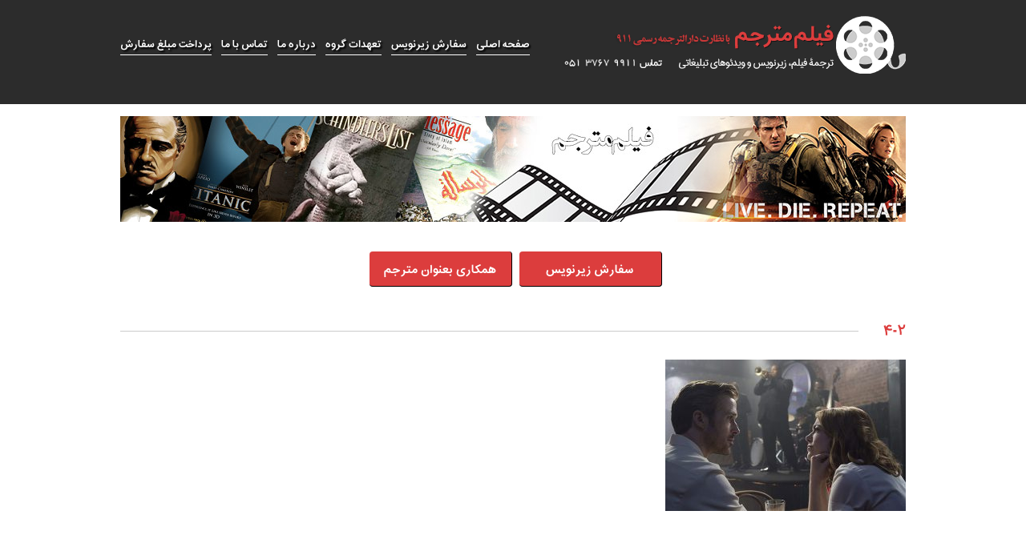

--- FILE ---
content_type: text/html; charset=UTF-8
request_url: https://filmmotarjem.com/%D8%A8%D9%87%D8%AA%D8%B1%DB%8C%D9%86-%D9%81%DB%8C%D9%84%D9%85%D9%87%D8%A7%DB%8C-%D8%B1%D8%A7%DB%8C%D8%A7%D9%86-%DA%AF%D8%A7%D8%B3%D9%84%DB%8C%D9%86%DA%AF/4-2-5/
body_size: 9613
content:
<!doctype html>
<html lang="fa-ir">
<head>
  <meta http-equiv="Content-Type" content="text/html; charset=UTF-8" />

  
  <link rel="stylesheet" href="https://filmmotarjem.com/wp-content/themes/FilmMotarjem-Arnikaweb/style.css" type="text/css" media="screen" />
  <link rel="alternate" type="application/rss+xml" title="RSS 2.0" href="https://filmmotarjem.com/feed/" />
  <link rel="alternate" type="text/xml" title="RSS .92" href="https://filmmotarjem.com/feed/rss/" />
  <link rel="alternate" type="application/atom+xml" title="Atom 0.3" href="https://filmmotarjem.com/feed/atom/" />
  <link rel="pingback" href="https://filmmotarjem.com/xmlrpc.php">
  <link rel="stylesheet" type="text/css" href="https://filmmotarjem.com/wp-content/themes/FilmMotarjem-Arnikaweb/css/responsiveslides.css">
  <meta name='robots' content='index, follow, max-image-preview:large, max-snippet:-1, max-video-preview:-1' />

	<!-- This site is optimized with the Yoast SEO plugin v19.6.1 - https://yoast.com/wordpress/plugins/seo/ -->
	<title>4-2 - فیلم مترجم</title>
	<link rel="canonical" href="https://filmmotarjem.com/wp-content/uploads/2020/04/4-2.jpg" />
	<meta property="og:locale" content="fa_IR" />
	<meta property="og:type" content="article" />
	<meta property="og:title" content="4-2 - فیلم مترجم" />
	<meta property="og:url" content="https://filmmotarjem.com/wp-content/uploads/2020/04/4-2.jpg" />
	<meta property="og:site_name" content="فیلم مترجم" />
	<meta property="og:image" content="https://filmmotarjem.com/wp-content/uploads/2020/04/4-2.jpg" />
	<meta property="og:image:width" content="600" />
	<meta property="og:image:height" content="378" />
	<meta property="og:image:type" content="image/jpeg" />
	<script type="application/ld+json" class="yoast-schema-graph">{"@context":"https://schema.org","@graph":[{"@type":"WebPage","@id":"https://filmmotarjem.com/wp-content/uploads/2020/04/4-2.jpg","url":"https://filmmotarjem.com/wp-content/uploads/2020/04/4-2.jpg","name":"4-2 - فیلم مترجم","isPartOf":{"@id":"https://filmmotarjem.com/#website"},"primaryImageOfPage":{"@id":"https://filmmotarjem.com/wp-content/uploads/2020/04/4-2.jpg#primaryimage"},"image":{"@id":"https://filmmotarjem.com/wp-content/uploads/2020/04/4-2.jpg#primaryimage"},"thumbnailUrl":"https://filmmotarjem.com/wp-content/uploads/2020/04/4-2.jpg","datePublished":"2020-04-13T10:30:36+00:00","dateModified":"2020-04-13T10:30:36+00:00","breadcrumb":{"@id":"https://filmmotarjem.com/wp-content/uploads/2020/04/4-2.jpg#breadcrumb"},"inLanguage":"fa-IR","potentialAction":[{"@type":"ReadAction","target":["https://filmmotarjem.com/wp-content/uploads/2020/04/4-2.jpg"]}]},{"@type":"ImageObject","inLanguage":"fa-IR","@id":"https://filmmotarjem.com/wp-content/uploads/2020/04/4-2.jpg#primaryimage","url":"https://filmmotarjem.com/wp-content/uploads/2020/04/4-2.jpg","contentUrl":"https://filmmotarjem.com/wp-content/uploads/2020/04/4-2.jpg","width":600,"height":378},{"@type":"BreadcrumbList","@id":"https://filmmotarjem.com/wp-content/uploads/2020/04/4-2.jpg#breadcrumb","itemListElement":[{"@type":"ListItem","position":1,"name":"خانه","item":"https://filmmotarjem.com/"},{"@type":"ListItem","position":2,"name":"بهترین فیلمهای رایان گاسلینگ","item":"https://filmmotarjem.com/%d8%a8%d9%87%d8%aa%d8%b1%db%8c%d9%86-%d9%81%db%8c%d9%84%d9%85%d9%87%d8%a7%db%8c-%d8%b1%d8%a7%db%8c%d8%a7%d9%86-%da%af%d8%a7%d8%b3%d9%84%db%8c%d9%86%da%af/"},{"@type":"ListItem","position":3,"name":"۴-۲"}]},{"@type":"WebSite","@id":"https://filmmotarjem.com/#website","url":"https://filmmotarjem.com/","name":"فیلم مترجم","description":"ترجمه فیلم، ترجمه زیرنویس، ترجمه مستند آموزشی، ترجمه تیزر تبلیغاتی","potentialAction":[{"@type":"SearchAction","target":{"@type":"EntryPoint","urlTemplate":"https://filmmotarjem.com/?s={search_term_string}"},"query-input":"required name=search_term_string"}],"inLanguage":"fa-IR"}]}</script>
	<!-- / Yoast SEO plugin. -->


<link rel='dns-prefetch' href='//s.w.org' />
<link rel="alternate" type="application/rss+xml" title="فیلم مترجم &raquo; ۴-۲ خوراک دیدگاه‌ها" href="https://filmmotarjem.com/%d8%a8%d9%87%d8%aa%d8%b1%db%8c%d9%86-%d9%81%db%8c%d9%84%d9%85%d9%87%d8%a7%db%8c-%d8%b1%d8%a7%db%8c%d8%a7%d9%86-%da%af%d8%a7%d8%b3%d9%84%db%8c%d9%86%da%af/4-2-5/feed/" />
<script type="text/javascript">
window._wpemojiSettings = {"baseUrl":"https:\/\/s.w.org\/images\/core\/emoji\/14.0.0\/72x72\/","ext":".png","svgUrl":"https:\/\/s.w.org\/images\/core\/emoji\/14.0.0\/svg\/","svgExt":".svg","source":{"concatemoji":"https:\/\/filmmotarjem.com\/wp-includes\/js\/wp-emoji-release.min.js?ver=6.0.9"}};
/*! This file is auto-generated */
!function(e,a,t){var n,r,o,i=a.createElement("canvas"),p=i.getContext&&i.getContext("2d");function s(e,t){var a=String.fromCharCode,e=(p.clearRect(0,0,i.width,i.height),p.fillText(a.apply(this,e),0,0),i.toDataURL());return p.clearRect(0,0,i.width,i.height),p.fillText(a.apply(this,t),0,0),e===i.toDataURL()}function c(e){var t=a.createElement("script");t.src=e,t.defer=t.type="text/javascript",a.getElementsByTagName("head")[0].appendChild(t)}for(o=Array("flag","emoji"),t.supports={everything:!0,everythingExceptFlag:!0},r=0;r<o.length;r++)t.supports[o[r]]=function(e){if(!p||!p.fillText)return!1;switch(p.textBaseline="top",p.font="600 32px Arial",e){case"flag":return s([127987,65039,8205,9895,65039],[127987,65039,8203,9895,65039])?!1:!s([55356,56826,55356,56819],[55356,56826,8203,55356,56819])&&!s([55356,57332,56128,56423,56128,56418,56128,56421,56128,56430,56128,56423,56128,56447],[55356,57332,8203,56128,56423,8203,56128,56418,8203,56128,56421,8203,56128,56430,8203,56128,56423,8203,56128,56447]);case"emoji":return!s([129777,127995,8205,129778,127999],[129777,127995,8203,129778,127999])}return!1}(o[r]),t.supports.everything=t.supports.everything&&t.supports[o[r]],"flag"!==o[r]&&(t.supports.everythingExceptFlag=t.supports.everythingExceptFlag&&t.supports[o[r]]);t.supports.everythingExceptFlag=t.supports.everythingExceptFlag&&!t.supports.flag,t.DOMReady=!1,t.readyCallback=function(){t.DOMReady=!0},t.supports.everything||(n=function(){t.readyCallback()},a.addEventListener?(a.addEventListener("DOMContentLoaded",n,!1),e.addEventListener("load",n,!1)):(e.attachEvent("onload",n),a.attachEvent("onreadystatechange",function(){"complete"===a.readyState&&t.readyCallback()})),(e=t.source||{}).concatemoji?c(e.concatemoji):e.wpemoji&&e.twemoji&&(c(e.twemoji),c(e.wpemoji)))}(window,document,window._wpemojiSettings);
</script>
<style type="text/css">
img.wp-smiley,
img.emoji {
	display: inline !important;
	border: none !important;
	box-shadow: none !important;
	height: 1em !important;
	width: 1em !important;
	margin: 0 0.07em !important;
	vertical-align: -0.1em !important;
	background: none !important;
	padding: 0 !important;
}
</style>
	<link rel='stylesheet' id='wp-block-library-rtl-css'  href='https://filmmotarjem.com/wp-includes/css/dist/block-library/style-rtl.min.css?ver=6.0.9' type='text/css' media='all' />
<style id='global-styles-inline-css' type='text/css'>
body{--wp--preset--color--black: #000000;--wp--preset--color--cyan-bluish-gray: #abb8c3;--wp--preset--color--white: #ffffff;--wp--preset--color--pale-pink: #f78da7;--wp--preset--color--vivid-red: #cf2e2e;--wp--preset--color--luminous-vivid-orange: #ff6900;--wp--preset--color--luminous-vivid-amber: #fcb900;--wp--preset--color--light-green-cyan: #7bdcb5;--wp--preset--color--vivid-green-cyan: #00d084;--wp--preset--color--pale-cyan-blue: #8ed1fc;--wp--preset--color--vivid-cyan-blue: #0693e3;--wp--preset--color--vivid-purple: #9b51e0;--wp--preset--gradient--vivid-cyan-blue-to-vivid-purple: linear-gradient(135deg,rgba(6,147,227,1) 0%,rgb(155,81,224) 100%);--wp--preset--gradient--light-green-cyan-to-vivid-green-cyan: linear-gradient(135deg,rgb(122,220,180) 0%,rgb(0,208,130) 100%);--wp--preset--gradient--luminous-vivid-amber-to-luminous-vivid-orange: linear-gradient(135deg,rgba(252,185,0,1) 0%,rgba(255,105,0,1) 100%);--wp--preset--gradient--luminous-vivid-orange-to-vivid-red: linear-gradient(135deg,rgba(255,105,0,1) 0%,rgb(207,46,46) 100%);--wp--preset--gradient--very-light-gray-to-cyan-bluish-gray: linear-gradient(135deg,rgb(238,238,238) 0%,rgb(169,184,195) 100%);--wp--preset--gradient--cool-to-warm-spectrum: linear-gradient(135deg,rgb(74,234,220) 0%,rgb(151,120,209) 20%,rgb(207,42,186) 40%,rgb(238,44,130) 60%,rgb(251,105,98) 80%,rgb(254,248,76) 100%);--wp--preset--gradient--blush-light-purple: linear-gradient(135deg,rgb(255,206,236) 0%,rgb(152,150,240) 100%);--wp--preset--gradient--blush-bordeaux: linear-gradient(135deg,rgb(254,205,165) 0%,rgb(254,45,45) 50%,rgb(107,0,62) 100%);--wp--preset--gradient--luminous-dusk: linear-gradient(135deg,rgb(255,203,112) 0%,rgb(199,81,192) 50%,rgb(65,88,208) 100%);--wp--preset--gradient--pale-ocean: linear-gradient(135deg,rgb(255,245,203) 0%,rgb(182,227,212) 50%,rgb(51,167,181) 100%);--wp--preset--gradient--electric-grass: linear-gradient(135deg,rgb(202,248,128) 0%,rgb(113,206,126) 100%);--wp--preset--gradient--midnight: linear-gradient(135deg,rgb(2,3,129) 0%,rgb(40,116,252) 100%);--wp--preset--duotone--dark-grayscale: url('#wp-duotone-dark-grayscale');--wp--preset--duotone--grayscale: url('#wp-duotone-grayscale');--wp--preset--duotone--purple-yellow: url('#wp-duotone-purple-yellow');--wp--preset--duotone--blue-red: url('#wp-duotone-blue-red');--wp--preset--duotone--midnight: url('#wp-duotone-midnight');--wp--preset--duotone--magenta-yellow: url('#wp-duotone-magenta-yellow');--wp--preset--duotone--purple-green: url('#wp-duotone-purple-green');--wp--preset--duotone--blue-orange: url('#wp-duotone-blue-orange');--wp--preset--font-size--small: 13px;--wp--preset--font-size--medium: 20px;--wp--preset--font-size--large: 36px;--wp--preset--font-size--x-large: 42px;}.has-black-color{color: var(--wp--preset--color--black) !important;}.has-cyan-bluish-gray-color{color: var(--wp--preset--color--cyan-bluish-gray) !important;}.has-white-color{color: var(--wp--preset--color--white) !important;}.has-pale-pink-color{color: var(--wp--preset--color--pale-pink) !important;}.has-vivid-red-color{color: var(--wp--preset--color--vivid-red) !important;}.has-luminous-vivid-orange-color{color: var(--wp--preset--color--luminous-vivid-orange) !important;}.has-luminous-vivid-amber-color{color: var(--wp--preset--color--luminous-vivid-amber) !important;}.has-light-green-cyan-color{color: var(--wp--preset--color--light-green-cyan) !important;}.has-vivid-green-cyan-color{color: var(--wp--preset--color--vivid-green-cyan) !important;}.has-pale-cyan-blue-color{color: var(--wp--preset--color--pale-cyan-blue) !important;}.has-vivid-cyan-blue-color{color: var(--wp--preset--color--vivid-cyan-blue) !important;}.has-vivid-purple-color{color: var(--wp--preset--color--vivid-purple) !important;}.has-black-background-color{background-color: var(--wp--preset--color--black) !important;}.has-cyan-bluish-gray-background-color{background-color: var(--wp--preset--color--cyan-bluish-gray) !important;}.has-white-background-color{background-color: var(--wp--preset--color--white) !important;}.has-pale-pink-background-color{background-color: var(--wp--preset--color--pale-pink) !important;}.has-vivid-red-background-color{background-color: var(--wp--preset--color--vivid-red) !important;}.has-luminous-vivid-orange-background-color{background-color: var(--wp--preset--color--luminous-vivid-orange) !important;}.has-luminous-vivid-amber-background-color{background-color: var(--wp--preset--color--luminous-vivid-amber) !important;}.has-light-green-cyan-background-color{background-color: var(--wp--preset--color--light-green-cyan) !important;}.has-vivid-green-cyan-background-color{background-color: var(--wp--preset--color--vivid-green-cyan) !important;}.has-pale-cyan-blue-background-color{background-color: var(--wp--preset--color--pale-cyan-blue) !important;}.has-vivid-cyan-blue-background-color{background-color: var(--wp--preset--color--vivid-cyan-blue) !important;}.has-vivid-purple-background-color{background-color: var(--wp--preset--color--vivid-purple) !important;}.has-black-border-color{border-color: var(--wp--preset--color--black) !important;}.has-cyan-bluish-gray-border-color{border-color: var(--wp--preset--color--cyan-bluish-gray) !important;}.has-white-border-color{border-color: var(--wp--preset--color--white) !important;}.has-pale-pink-border-color{border-color: var(--wp--preset--color--pale-pink) !important;}.has-vivid-red-border-color{border-color: var(--wp--preset--color--vivid-red) !important;}.has-luminous-vivid-orange-border-color{border-color: var(--wp--preset--color--luminous-vivid-orange) !important;}.has-luminous-vivid-amber-border-color{border-color: var(--wp--preset--color--luminous-vivid-amber) !important;}.has-light-green-cyan-border-color{border-color: var(--wp--preset--color--light-green-cyan) !important;}.has-vivid-green-cyan-border-color{border-color: var(--wp--preset--color--vivid-green-cyan) !important;}.has-pale-cyan-blue-border-color{border-color: var(--wp--preset--color--pale-cyan-blue) !important;}.has-vivid-cyan-blue-border-color{border-color: var(--wp--preset--color--vivid-cyan-blue) !important;}.has-vivid-purple-border-color{border-color: var(--wp--preset--color--vivid-purple) !important;}.has-vivid-cyan-blue-to-vivid-purple-gradient-background{background: var(--wp--preset--gradient--vivid-cyan-blue-to-vivid-purple) !important;}.has-light-green-cyan-to-vivid-green-cyan-gradient-background{background: var(--wp--preset--gradient--light-green-cyan-to-vivid-green-cyan) !important;}.has-luminous-vivid-amber-to-luminous-vivid-orange-gradient-background{background: var(--wp--preset--gradient--luminous-vivid-amber-to-luminous-vivid-orange) !important;}.has-luminous-vivid-orange-to-vivid-red-gradient-background{background: var(--wp--preset--gradient--luminous-vivid-orange-to-vivid-red) !important;}.has-very-light-gray-to-cyan-bluish-gray-gradient-background{background: var(--wp--preset--gradient--very-light-gray-to-cyan-bluish-gray) !important;}.has-cool-to-warm-spectrum-gradient-background{background: var(--wp--preset--gradient--cool-to-warm-spectrum) !important;}.has-blush-light-purple-gradient-background{background: var(--wp--preset--gradient--blush-light-purple) !important;}.has-blush-bordeaux-gradient-background{background: var(--wp--preset--gradient--blush-bordeaux) !important;}.has-luminous-dusk-gradient-background{background: var(--wp--preset--gradient--luminous-dusk) !important;}.has-pale-ocean-gradient-background{background: var(--wp--preset--gradient--pale-ocean) !important;}.has-electric-grass-gradient-background{background: var(--wp--preset--gradient--electric-grass) !important;}.has-midnight-gradient-background{background: var(--wp--preset--gradient--midnight) !important;}.has-small-font-size{font-size: var(--wp--preset--font-size--small) !important;}.has-medium-font-size{font-size: var(--wp--preset--font-size--medium) !important;}.has-large-font-size{font-size: var(--wp--preset--font-size--large) !important;}.has-x-large-font-size{font-size: var(--wp--preset--font-size--x-large) !important;}
</style>
<link rel='stylesheet' id='contact-form-7-css'  href='https://filmmotarjem.com/wp-content/plugins/contact-form-7/includes/css/styles.css?ver=5.6.3' type='text/css' media='all' />
<link rel='stylesheet' id='contact-form-7-rtl-css'  href='https://filmmotarjem.com/wp-content/plugins/contact-form-7/includes/css/styles-rtl.css?ver=5.6.3' type='text/css' media='all' />
<link rel='stylesheet' id='wordpress-popular-posts-css-css'  href='https://filmmotarjem.com/wp-content/plugins/wordpress-popular-posts/assets/css/wpp.css?ver=6.0.4' type='text/css' media='all' />
<script type='application/json' id='wpp-json'>
{"sampling_active":0,"sampling_rate":100,"ajax_url":"https:\/\/filmmotarjem.com\/wp-json\/wordpress-popular-posts\/v1\/popular-posts","api_url":"https:\/\/filmmotarjem.com\/wp-json\/wordpress-popular-posts","ID":6929,"token":"e1d0b6a318","lang":0,"debug":0}
</script>
<script type='text/javascript' src='https://filmmotarjem.com/wp-content/plugins/wordpress-popular-posts/assets/js/wpp.min.js?ver=6.0.4' id='wpp-js-js'></script>
<link rel="https://api.w.org/" href="https://filmmotarjem.com/wp-json/" /><link rel="alternate" type="application/json" href="https://filmmotarjem.com/wp-json/wp/v2/media/6929" /><link rel="EditURI" type="application/rsd+xml" title="RSD" href="https://filmmotarjem.com/xmlrpc.php?rsd" />
<link rel="wlwmanifest" type="application/wlwmanifest+xml" href="https://filmmotarjem.com/wp-includes/wlwmanifest.xml" /> 
<meta name="generator" content="WordPress 6.0.9" />
<link rel='shortlink' href='https://filmmotarjem.com/?p=6929' />
<link rel="alternate" type="application/json+oembed" href="https://filmmotarjem.com/wp-json/oembed/1.0/embed?url=https%3A%2F%2Ffilmmotarjem.com%2F%25d8%25a8%25d9%2587%25d8%25aa%25d8%25b1%25db%258c%25d9%2586-%25d9%2581%25db%258c%25d9%2584%25d9%2585%25d9%2587%25d8%25a7%25db%258c-%25d8%25b1%25d8%25a7%25db%258c%25d8%25a7%25d9%2586-%25da%25af%25d8%25a7%25d8%25b3%25d9%2584%25db%258c%25d9%2586%25da%25af%2F4-2-5%2F" />
<link rel="alternate" type="text/xml+oembed" href="https://filmmotarjem.com/wp-json/oembed/1.0/embed?url=https%3A%2F%2Ffilmmotarjem.com%2F%25d8%25a8%25d9%2587%25d8%25aa%25d8%25b1%25db%258c%25d9%2586-%25d9%2581%25db%258c%25d9%2584%25d9%2585%25d9%2587%25d8%25a7%25db%258c-%25d8%25b1%25d8%25a7%25db%258c%25d8%25a7%25d9%2586-%25da%25af%25d8%25a7%25d8%25b3%25d9%2584%25db%258c%25d9%2586%25da%25af%2F4-2-5%2F&#038;format=xml" />
            <style id="wpp-loading-animation-styles">@-webkit-keyframes bgslide{from{background-position-x:0}to{background-position-x:-200%}}@keyframes bgslide{from{background-position-x:0}to{background-position-x:-200%}}.wpp-widget-placeholder,.wpp-widget-block-placeholder{margin:0 auto;width:60px;height:3px;background:#dd3737;background:linear-gradient(90deg,#dd3737 0%,#571313 10%,#dd3737 100%);background-size:200% auto;border-radius:3px;-webkit-animation:bgslide 1s infinite linear;animation:bgslide 1s infinite linear}</style>
            <!-- Analytics by WP Statistics v13.2.5 - http://wp-statistics.com/ -->
  <script src="https://filmmotarjem.com/wp-content/themes/FilmMotarjem-Arnikaweb/js/jquery-1.7.2.min.js"></script>
  <script src="https://filmmotarjem.com/wp-content/themes/FilmMotarjem-Arnikaweb/js/modernizr.js"></script>
  <script src="https://filmmotarjem.com/wp-content/themes/FilmMotarjem-Arnikaweb/js/responsiveslides.min.js"></script>
<!--[if lt IE 9]>
  <script src="https://filmmotarjem.com/wp-content/themes/FilmMotarjem-Arnikaweb/js/html5.js"></script>
<![endif]-->
    <script>
        // You can also use "$(window).load(function() {"
        $(function () {

            // Slideshow 1
            $("#slider1").responsiveSlides({
                maxwidth: 980,
                nav: true,
                speed: 800
            });
        });
    </script>
</head>
<body data-rsssl=1>
    <header id="mainheader">
        <div class="container">
            <h1 id="logo">
                <a href="https://filmmotarjem.com/">ترجمه فیلم، ترجمه زیرنویس</a>
            </h1><!--logo-->
            <nav id="topnav">
	            <div class="menu-nav-container"><ul id="menu-nav" class="menu"><li id="menu-item-2070" class="menu-item menu-item-type-post_type menu-item-object-page menu-item-2070"><a href="https://filmmotarjem.com/payment/">پرداخت مبلغ سفارش</a></li>
<li id="menu-item-43" class="menu-item menu-item-type-post_type menu-item-object-page menu-item-43"><a href="https://filmmotarjem.com/%d8%aa%d9%85%d8%a7%d8%b3-%d8%a8%d8%a7-%d9%85%d8%a7/">تماس با ما</a></li>
<li id="menu-item-44" class="menu-item menu-item-type-post_type menu-item-object-page menu-item-44"><a href="https://filmmotarjem.com/about/">درباره ما</a></li>
<li id="menu-item-42" class="menu-item menu-item-type-post_type menu-item-object-page menu-item-42"><a href="https://filmmotarjem.com/%d8%aa%d8%b9%d9%87%d8%af%d8%a7%d8%aa-%da%af%d8%b1%d9%88%d9%87/">تعهدات گروه</a></li>
<li id="menu-item-45" class="menu-item menu-item-type-post_type menu-item-object-page menu-item-45"><a href="https://filmmotarjem.com/order/">سفارش زیرنویس</a></li>
<li id="menu-item-46" class="menu-item menu-item-type-custom menu-item-object-custom menu-item-home menu-item-46"><a href="https://filmmotarjem.com/">صفحه اصلی</a></li>
</ul></div>            </nav><!--topnav-->
        </div><!--headercontainer-->
    </header><!--main header-->    <div id="wrapper" class="container">
		<div id="widepic">
			<img src="https://filmmotarjem.com/wp-content/uploads/2015/04/Untitled-1.jpg" alt="Movie Translation" />
		</div>
        <div id="description" class="innerdes">
            <p>
	                        </p>
        </div><!--description-->
        <div id="btncontainer">
            <a href="https://filmmotarjem.com/order/" class="btns radius4">سفارش زیرنویس</a>
            <a href="https://filmmotarjem.com/%d9%87%d9%85%da%a9%d8%a7%d8%b1%db%8c-%d8%a8%d8%b9%d9%86%d9%88%d8%a7%d9%86-%d9%85%d8%aa%d8%b1%d8%ac%d9%85/" class="btns radius4">همکاری بعنوان مترجم</a>
        </div><!--btn container-->
					      		        <article id="singlearticle">
		            <header class="singletitle">
		                <h2>۴-۲</h2>
		            </header><!--single header-->
		            <div id="thecontent">
									            <p class="attachment"><a href='https://filmmotarjem.com/wp-content/uploads/2020/04/4-2.jpg'><img width="300" height="189" src="https://filmmotarjem.com/wp-content/uploads/2020/04/4-2-300x189.jpg" class="attachment-medium size-medium" alt="" loading="lazy" srcset="https://filmmotarjem.com/wp-content/uploads/2020/04/4-2-300x189.jpg 300w, https://filmmotarjem.com/wp-content/uploads/2020/04/4-2.jpg 600w" sizes="(max-width: 300px) 100vw, 300px" /></a></p>

						
		            </div><!--the content-->
		        </article><!--single article-->
		     			
		<div id="comments">
			
<div id="disqus_thread"></div>
		</div>
        <div id="relatedpost" class="post4rows">
            <div class="singletitle">
                <h2>مطالب مرتبط</h3>
            </div><!--single title-->
			        <div class="clear"></div>
        </div><!--relatedpost-->
        <div id="postnav">
												            
        </div><!--post nav-->
        <div class="clear"></div>


        <div class="mainpost post4rows">
            <div class="title">
                <h3><a href="https://filmmotarjem.com/translation-services/">خدمات فیلم مترجم</a></h3>
            </div><!--title-->
            <ul>          
                <li>
                    <figure>
                        <a href="https://filmmotarjem.com/translation-services/educational-documentary-translation/"><img src="https://filmmotarjem.com/wp-content/uploads/2015/03/Educational-Videos-Translated-300x199.jpg" alt="Translation" /></a>
                    </figure>
                    <h2>
                        <a href="https://filmmotarjem.com/translation-services/educational-documentary-translation/">ترجمه مستندهای آموزشی</a>
                    </h2>
                </li>
                <li>
                    <figure>
                        <a href="https://filmmotarjem.com/translation-services/documentary-translation/"><img src="https://filmmotarjem.com/wp-content/uploads/2014/09/ترجمه-فيلمهاي-مستند.jpg" alt="Translation" /></a>
                    </figure>
                    <h2>
                        <a href="https://filmmotarjem.com/translation-services/documentary-translation/">ترجمه فیلمهای مستند</a>
                    </h2>
                </li>
                <li>
                    <figure>
                        <a href="https://filmmotarjem.com/translation-services/animation-cartoon-translation/"><img src="https://filmmotarjem.com/wp-content/uploads/2015/03/%D8%AA%D8%B1%D8%AC%D9%85%D9%87-%DA%A9%D8%A7%D8%B1%D8%AA%D9%88%D9%86-300x300.png" alt="Translation" /></a>
                    </figure>
                    <h2>
                        <a href="https://filmmotarjem.com/translation-services/animation-cartoon-translation/">ترجمه انیمیشن و کارتون</a>
                    </h2>
                </li>
                <li>
                    <figure>
                        <a href="https://filmmotarjem.com/translation-services/teaser-ad-translation/"><img src="https://filmmotarjem.com/wp-content/uploads/2014/09/nutella-3-300x278.jpg" alt="Translation" /></a>
                    </figure>
                    <h2>
                        <a href="https://filmmotarjem.com/translation-services/teaser-ad-translation/">ترجمه کلیپ و ویدئوهای تبلیغاتی</a>
                    </h2>
                </li>
            </ul>
        </div><!--post 4 rows-->
<div class="clear"></div>

    </div><!--wrapper-->
    <aside id="bottonside" class="container">
                            
        <div class="listwidget">
            <div class="lwtitle">
                <h3>زیرنویس فارسی و انگلیسی</h3>
            </div><!--title-->
            <ul>
 	                                  
                <li><a href="https://filmmotarjem.com/%da%a9%d8%a7%d8%b1%d8%a8%d8%b1%d8%af-%d8%b2%db%8c%d8%b1%d9%86%d9%88%db%8c%d8%b3/">کاربرد زیرنویس</a></li>
                                       
                <li><a href="https://filmmotarjem.com/%d8%b1%d9%88%d9%86%d8%af-%d8%aa%d8%b1%d8%ac%d9%85%d9%87-%d9%81%db%8c%d9%84%d9%85/">روند ترجمه فیلم</a></li>
                                       
                <li><a href="https://filmmotarjem.com/%d8%ae%d8%af%d9%85%d8%a7%d8%aa-%d8%b2%db%8c%d8%b1%d9%86%d9%88%db%8c%d8%b3/">خدمات زیرنویس</a></li>
                                       
                <li><a href="https://filmmotarjem.com/5-%da%86%d8%a7%d9%84%d8%b4-%d8%aa%d8%b1%d8%ac%d9%85%d9%87-%d8%b2%db%8c%d8%b1%d9%86%d9%88%db%8c%d8%b3/">۵ چالش ترجمه زیرنویس</a></li>
                                       
                <li><a href="https://filmmotarjem.com/%d8%a7%d9%86%d8%aa%d8%ae%d8%a7%d8%a8-%d8%b1%d9%88%d8%b4-%d9%85%d9%86%d8%a7%d8%b3%d8%a8-%d8%aa%d8%b1%d8%ac%d9%85%d9%87-%d9%88%db%8c%d8%af%d8%a6%d9%88/">انتخاب روش مناسب ترجمه ویدئو</a></li>
                                       
                <li><a href="https://filmmotarjem.com/%d9%85%d8%b2%d8%a7%db%8c%d8%a7-%d9%88-%d9%85%d8%b9%d8%a7%db%8c%d8%a8-%d9%81%d9%86-%d8%b3%d8%a7%d8%a8-%d9%87%d8%a7/">مزایا و معایب فن ساب ها</a></li>
                                       
                <li><a href="https://filmmotarjem.com/%d8%aa%d8%b1%d8%ac%d9%85%d9%87-%d9%81%db%8c%d9%84%d9%85/">ترجمه فیلم</a></li>
                                       
                <li><a href="https://filmmotarjem.com/%d8%aa%d9%81%d8%a7%d9%88%d8%aa-%d8%b2%db%8c%d8%b1%d9%86%d9%88%db%8c%d8%b3-%d9%88-%d8%af%db%8c%d8%a7%d9%84%d9%88%da%af-%d9%81%db%8c%d9%84%d9%85/">تفاوت زیرنویس و دیالوگ فیلم</a></li>
                                       
                <li><a href="https://filmmotarjem.com/%d8%af%d9%88%d8%a8%d9%84%d9%87-%db%8c%d8%a7-%d8%b2%db%8c%d8%b1%d9%86%d9%88%db%8c%d8%b3-%d8%a7%d8%b2-%d9%86%da%af%d8%a7%d9%87-%d9%85%d9%86%d8%aa%d9%82%d8%af%d8%a7%d9%86/">دوبله یا زیرنویس از نگاه منتقدان</a></li>
                                       
                <li><a href="https://filmmotarjem.com/%d8%b1%d9%88%d9%86%d8%af-%d8%af%d9%88%d8%a8%d9%84%d9%87/">روند دوبله</a></li>
                            </ul>
			<div class="clear"></div>
			<a class="listarchive" href="https://filmmotarjem.com/category/new-subtitles">بایگانی مطالب این بخش »</a>
        </div><!--listwidget-->
                       
                                
        <div class="listwidget">
            <div class="lwtitle">
                <h3>معرفی مستند و کارتون</h3>
            </div><!--title-->
            <ul>
 	                                  
                <li><a href="https://filmmotarjem.com/%d9%85%d8%b9%d8%b1%d9%81%db%8c-%d9%81%db%8c%d9%84%d9%85-%d8%aa%d8%b5%d9%86%db%8c%d9%81-%db%8c%da%a9-%d8%a8%d8%a7%d8%b2%db%8c%da%a9%d9%86-%da%a9%d9%88%da%86%da%a9/">معرفی فیلم تصنیف یک بازیکن کوچک</a></li>
                                      
                <li><a href="https://filmmotarjem.com/%d9%85%d8%b9%d8%b1%d9%81%db%8c-%d9%81%db%8c%d9%84%d9%85-%d8%a2%d9%86%d9%85%d9%88%d9%86%db%8c%ef%bf%bc/">معرفی فیلم آنمونی￼</a></li>
                                      
                <li><a href="https://filmmotarjem.com/%d9%85%d8%b9%d8%b1%d9%81%db%8c-%d9%81%db%8c%d9%84%d9%85-%d8%b2%d9%86%db%8c-%d8%af%d8%b1-%da%a9%d8%a7%d8%a8%db%8c%d9%86-%d8%b4%d9%85%d8%a7%d8%b1%d9%87-%db%b1%db%b0/">معرفی فیلم زنی در کابین شماره ۱۰</a></li>
                                      
                <li><a href="https://filmmotarjem.com/%d9%85%d8%b9%d8%b1%d9%81%db%8c-%d9%81%db%8c%d9%84%d9%85-%d9%85%da%86%da%af%db%8c%d8%b1%db%8c/">معرفی فیلم مچ‌گیری</a></li>
                                      
                <li><a href="https://filmmotarjem.com/%d9%85%d8%b9%d8%b1%d9%81%db%8c-%d9%81%db%8c%d9%84%d9%85-%da%86%d9%87%d8%a7%d8%b1-%d8%b4%da%af%d9%81%d8%aa%d8%a7%d9%86%da%af%db%8c%d8%b2-%da%af%d8%a7%d9%85%d9%87%d8%a7%db%8c-%d9%86/">معرفی فیلم چهار شگفت‌انگیز گامهای نخست</a></li>
                                      
                <li><a href="https://filmmotarjem.com/%d9%85%d8%b9%d8%b1%d9%81%db%8c-%d9%81%db%8c%d9%84%d9%85-%d8%a7%d8%ad%d8%b6%d8%a7%d8%b1-%d8%a2%d8%ae%d8%b1%db%8c%d9%86-%d9%85%d8%b1%d8%a7%d8%b3%d9%85/">معرفی فیلم احضار آخرین مراسم</a></li>
                                      
                <li><a href="https://filmmotarjem.com/%d9%85%d8%b9%d8%b1%d9%81%db%8c-%d9%81%db%8c%d9%84%d9%85-%d8%b3%d9%84%d8%a7%d8%ad%d9%87%d8%a7/">معرفی فیلم سلاح‌ها</a></li>
                                      
                <li><a href="https://filmmotarjem.com/%d9%85%d8%b9%d8%b1%d9%81%db%8c-%d9%81%db%8c%d9%84%d9%85-%d9%85%d8%a7%d9%85%d9%88%d8%b1%db%8c%d8%aa-%d8%ba%db%8c%d8%b1-%d9%85%d9%85%da%a9%d9%86-%d8%b1%d9%88%d8%b2%d8%b4%d9%85%d8%a7%d8%b1-%d9%86%d9%87/">معرفی فیلم ماموریت غیر ممکن روزشمار نهایی</a></li>
                                      
                <li><a href="https://filmmotarjem.com/%d9%85%d8%b9%d8%b1%d9%81%db%8c-%d9%81%db%8c%d9%84%d9%85-%d8%a7%d9%81-%db%b1/">معرفی فیلم اف ۱</a></li>
                                      
                <li><a href="https://filmmotarjem.com/%d9%85%d8%b9%d8%b1%d9%81%db%8c-%d9%81%db%8c%d9%84%d9%85-%d8%b3%d9%88%d9%be%d8%b1%d9%85%d9%86-%db%b2%db%b0%db%b2%db%b5/">معرفی فیلم سوپرمن ۲۰۲۵</a></li>
                           </ul>
			<div class="clear"></div>
			<a class="listarchive" href="https://filmmotarjem.com/category/new-movies">بایگانی مطالب این بخش »</a>
        </div><!--listwidget-->
          

                                
        <div class="listwidget last">
            <div class="lwtitle">
                <h3>معرفی بازی</h3>
            </div><!--title-->
            <ul>
 	                                  
                <li><a href="https://filmmotarjem.com/%d8%a7%d8%b1%d8%aa%d9%82%d8%a7-%d9%86%d8%b3%d9%84-%d8%a8%d8%b9%d8%af%db%8c-%d8%a8%d8%a7%d8%b2%db%8c-%d9%88%db%8c%da%86%d8%b1-3-%d8%af%d8%b1-%d8%b3%d8%a7%d9%84-2021/">ارتقا نسل بعدی بازی ویچر ۳ در سال ۲۰۲۱</a></li>
                                      
                <li><a href="https://filmmotarjem.com/%d9%81%d8%b1%d9%88%d8%b4-6-5-%d9%85%db%8c%d9%84%db%8c%d9%88%d9%86%db%8c-%d8%a8%d8%a7%d8%b2%db%8c-ghost-of-tsushima/">فروش ۶٫۵ میلیونی بازی Ghost of Tsushima</a></li>
                                      
                <li><a href="https://filmmotarjem.com/%d9%88%d8%a7%d9%82%d8%b9%db%8c%d8%aa-%d8%aa%d8%a7%d8%b1%db%8c%d8%ae%db%8c-%d8%a8%d8%a7%d8%b2%db%8c-%d8%b1%d8%af-%d8%af%d8%af-%d8%b1%db%8c%d8%af%d9%85%d9%be%d8%b4%d9%86-2/">واقعیت تاریخی بازی رد دد ریدمپشن ۲</a></li>
                                      
                <li><a href="https://filmmotarjem.com/%d8%aa%d8%a7%d8%b1%db%8c%d8%ae-%d8%a7%d9%86%d8%aa%d8%b4%d8%a7%d8%b1-%d8%a8%d8%a7%d8%b2%db%8c-the-last-of-us-part-ii/">تاریخ انتشار بازی The Last of Us Part II</a></li>
                                      
                <li><a href="https://filmmotarjem.com/%d8%b3%d8%a7%d8%ae%d8%aa-%d8%af%d9%88%d8%a8%d8%a7%d8%b1%d9%87-%d9%81%db%8c%d9%84%d9%85-%d8%aa%d8%b1%d8%b3%d9%86%d8%a7%da%a9-hellraiser/">ساخت دوباره فیلم ترسناک Hellraiser</a></li>
                                      
                <li><a href="https://filmmotarjem.com/%d8%aa%d8%a7%d8%ae%db%8c%d8%b1-%d8%af%d8%b1-%d8%b9%d8%b1%d8%b6%d9%87-%d8%a8%d8%a7%d8%b2%db%8c-the-last-of-us-part-ii/">تاخیر در عرضه بازی The Last of Us Part II</a></li>
                                      
                <li><a href="https://filmmotarjem.com/%d9%85%d9%88%d8%b3%db%8c%d9%82%db%8c-%d9%85%d8%aa%d9%86-%d8%b3%d8%b1%db%8c%d8%a7%d9%84-the-last-of-us/">موسیقی متن سریال The Last of Us</a></li>
                                      
                <li><a href="https://filmmotarjem.com/%d8%b3%d8%a7%d8%ae%d8%aa-%d8%b3%d8%b1%db%8c%d8%a7%d9%84-%d8%a7%d8%b2-%d8%a8%d8%a7%d8%b2%db%8c-the-last-of-us/">ساخت سریال از بازی The Last of Us</a></li>
                                      
                <li><a href="https://filmmotarjem.com/%d8%ad%d8%b6%d9%88%d8%b1-%da%a9%db%8c%d8%a7%d9%86%d9%88-%d8%b1%db%8c%d9%88%d8%b2-%d8%af%d8%b1-%d8%a8%d8%a7%d8%b2%db%8c-death-stranding/">حضور کیانو ریوز در بازی Death Stranding</a></li>
                                      
                <li><a href="https://filmmotarjem.com/%d8%b9%d9%85%d9%84%da%a9%d8%b1%d8%af-%d8%a8%d8%a7%d8%b2%db%8c-cyberpunk-2077-%d8%b1%d9%88%db%8c-%da%a9%d9%86%d8%b3%d9%88%d9%84-%d9%87%d8%a7/">عملکرد بازی Cyberpunk 2077 روی کنسول ها</a></li>
                           </ul>
			<div class="clear"></div>
			<a class="listarchive" href="https://filmmotarjem.com/category/new-games">بایگانی مطالب این بخش »</a>
        </div><!--listwidget-->
                     
        <div class="clear"></div>

		<div class="btnwidget">
            <div class="menu-btnmenu-container"><ul id="menu-btnmenu" class="menu"><li id="menu-item-48" class="menu-item menu-item-type-post_type menu-item-object-page menu-item-48"><a href="https://filmmotarjem.com/%d9%81%db%8c%d9%84%d9%85-%d9%85%d8%aa%d8%b1%d8%ac%d9%85-%d8%b2%db%8c%d8%b1%d9%86%d9%88%db%8c%d8%b3-%d9%88-%d8%aa%d8%b1%d8%ac%d9%85%d9%87-%d9%81%db%8c%d9%84%d9%85/%d9%86%d8%b1%d8%ae-%d8%b2%db%8c%d8%b1-%d9%86%d9%88%db%8c%d8%b3-%d9%81%db%8c%d9%84%d9%85/">نرخ زیر نویس فیلم</a></li>
<li id="menu-item-49" class="menu-item menu-item-type-post_type menu-item-object-page menu-item-49"><a href="https://filmmotarjem.com/%d9%81%db%8c%d9%84%d9%85-%d9%85%d8%aa%d8%b1%d8%ac%d9%85-%d8%b2%db%8c%d8%b1%d9%86%d9%88%db%8c%d8%b3-%d9%88-%d8%aa%d8%b1%d8%ac%d9%85%d9%87-%d9%81%db%8c%d9%84%d9%85/%d8%b2%db%8c%d8%b1-%d9%86%d9%88%db%8c%d8%b3-%d9%81%db%8c%d9%84%d9%85-%d8%a2%d9%85%d9%88%d8%b2%d8%b4%db%8c/">زیر نویس فیلم آموزشی</a></li>
<li id="menu-item-50" class="menu-item menu-item-type-post_type menu-item-object-page menu-item-50"><a href="https://filmmotarjem.com/%d9%81%db%8c%d9%84%d9%85-%d9%85%d8%aa%d8%b1%d8%ac%d9%85-%d8%b2%db%8c%d8%b1%d9%86%d9%88%db%8c%d8%b3-%d9%88-%d8%aa%d8%b1%d8%ac%d9%85%d9%87-%d9%81%db%8c%d9%84%d9%85/%d8%b2%db%8c%d8%b1-%d9%86%d9%88%db%8c%d8%b3-%d8%aa%db%8c%d8%b2%d8%b1-%d8%aa%d8%a8%d9%84%db%8c%d8%ba%d8%a7%d8%aa%db%8c/">زیر نویس تیزر تبلیغاتی</a></li>
<li id="menu-item-47" class="menu-item menu-item-type-post_type menu-item-object-page menu-item-47"><a href="https://filmmotarjem.com/%d8%aa%d8%b9%d9%87%d8%af%d8%a7%d8%aa-%da%af%d8%b1%d9%88%d9%87/">تعهدات گروه</a></li>
</ul></div>        </div><!--WIDGET-->
    </aside><!--bottomside-->
    <div class="clear"></div>
    <footer id="mainfooter">
        <div id="footerwg">
            <div class="container">
	           
	           	                                                           
                <div class="fwg">
                    
		
		<div class="fwgtitle"><h3>آرشیو آخرین مطالب</h3><div class="clear"></div></div>
		<ul>
											<li>
					<a href="https://filmmotarjem.com/%d9%85%d8%b9%d8%b1%d9%81%db%8c-%d9%81%db%8c%d9%84%d9%85-%d8%aa%d8%b5%d9%86%db%8c%d9%81-%db%8c%da%a9-%d8%a8%d8%a7%d8%b2%db%8c%da%a9%d9%86-%da%a9%d9%88%da%86%da%a9/">معرفی فیلم تصنیف یک بازیکن کوچک</a>
									</li>
											<li>
					<a href="https://filmmotarjem.com/%d9%85%d8%b9%d8%b1%d9%81%db%8c-%d9%81%db%8c%d9%84%d9%85-%d8%a2%d9%86%d9%85%d9%88%d9%86%db%8c%ef%bf%bc/">معرفی فیلم آنمونی￼</a>
									</li>
											<li>
					<a href="https://filmmotarjem.com/%d9%85%d8%b9%d8%b1%d9%81%db%8c-%d9%81%db%8c%d9%84%d9%85-%d8%b2%d9%86%db%8c-%d8%af%d8%b1-%da%a9%d8%a7%d8%a8%db%8c%d9%86-%d8%b4%d9%85%d8%a7%d8%b1%d9%87-%db%b1%db%b0/">معرفی فیلم زنی در کابین شماره ۱۰</a>
									</li>
											<li>
					<a href="https://filmmotarjem.com/%d9%85%d8%b9%d8%b1%d9%81%db%8c-%d9%81%db%8c%d9%84%d9%85-%d9%85%da%86%da%af%db%8c%d8%b1%db%8c/">معرفی فیلم مچ‌گیری</a>
									</li>
											<li>
					<a href="https://filmmotarjem.com/%d9%85%d8%b9%d8%b1%d9%81%db%8c-%d9%81%db%8c%d9%84%d9%85-%da%86%d9%87%d8%a7%d8%b1-%d8%b4%da%af%d9%81%d8%aa%d8%a7%d9%86%da%af%db%8c%d8%b2-%da%af%d8%a7%d9%85%d9%87%d8%a7%db%8c-%d9%86/">معرفی فیلم چهار شگفت‌انگیز گامهای نخست</a>
									</li>
											<li>
					<a href="https://filmmotarjem.com/%d9%85%d8%b9%d8%b1%d9%81%db%8c-%d9%81%db%8c%d9%84%d9%85-%d8%a7%d8%ad%d8%b6%d8%a7%d8%b1-%d8%a2%d8%ae%d8%b1%db%8c%d9%86-%d9%85%d8%b1%d8%a7%d8%b3%d9%85/">معرفی فیلم احضار آخرین مراسم</a>
									</li>
											<li>
					<a href="https://filmmotarjem.com/%d9%85%d8%b9%d8%b1%d9%81%db%8c-%d9%81%db%8c%d9%84%d9%85-%d8%b3%d9%84%d8%a7%d8%ad%d9%87%d8%a7/">معرفی فیلم سلاح‌ها</a>
									</li>
											<li>
					<a href="https://filmmotarjem.com/%d9%85%d8%b9%d8%b1%d9%81%db%8c-%d9%81%db%8c%d9%84%d9%85-%d9%85%d8%a7%d9%85%d9%88%d8%b1%db%8c%d8%aa-%d8%ba%db%8c%d8%b1-%d9%85%d9%85%da%a9%d9%86-%d8%b1%d9%88%d8%b2%d8%b4%d9%85%d8%a7%d8%b1-%d9%86%d9%87/">معرفی فیلم ماموریت غیر ممکن روزشمار نهایی</a>
									</li>
											<li>
					<a href="https://filmmotarjem.com/%d9%85%d8%b9%d8%b1%d9%81%db%8c-%d9%81%db%8c%d9%84%d9%85-%d8%a7%d9%81-%db%b1/">معرفی فیلم اف ۱</a>
									</li>
											<li>
					<a href="https://filmmotarjem.com/%d9%85%d8%b9%d8%b1%d9%81%db%8c-%d9%81%db%8c%d9%84%d9%85-%d8%b3%d9%88%d9%be%d8%b1%d9%85%d9%86-%db%b2%db%b0%db%b2%db%b5/">معرفی فیلم سوپرمن ۲۰۲۵</a>
									</li>
					</ul>

		                </div><!--fwg-->
                               
                                             
                <div class="fwg">
                    <div class="fwgtitle"><h3>دانلود مستند، بازی و کارتون</h3><div class="clear"></div></div>
	<ul class='xoxo blogroll'>
<li><a href="http://minitoons.ir/" rel="noopener" title="دانلود انیمیشن" target="_blank">دانلود انیمیشن کوتاه</a></li>
<li><a href="http://www.apktops.ir/cat/games/" rel="noopener" title="بهترین سایت دانلود بازی اندروید" target="_blank">دانلود بازی اندروید</a></li>
<li><a href="http://topdownloadha.com/category/%D8%A8%D8%A7%D8%B2%DB%8C/#pcgame" rel="noopener" title="بهترین سایت دانلود بازی کامپیوتر" target="_blank">دانلود بازی کامپیوتر</a></li>
<li><a href="http://top2download.com/category/%D8%AF%D8%B3%D8%AA%D9%87-%D8%A8%D8%A7%D8%B2%DB%8C%D9%87%D8%A7/%D8%A8%D8%A7%D8%B2%DB%8C-%DA%A9%D9%86%D8%B3%D9%88%D9%84/" rel="noopener" title="بهترین سایت دانلود بازی کنسول" target="_blank">دانلود بازی کنسول</a></li>
<li><a href="http://www.presstvdoc.com/Default/Schedule" rel="noopener" title="دانلود پادکست" target="_blank">دانلود برنامه تلویریونی</a></li>
<li><a href="http://www.downloadha.com/category/%D9%85%D8%A7%D9%84%D8%AA%DB%8C-%D9%85%D8%AF%DB%8C%D8%A7/%D8%AA%D8%B5%D9%88%DB%8C%D8%B1%DB%8C/%DA%A9%D8%A7%D8%B1%D8%AA%D9%88%D9%86-%D9%88-%D8%A7%D9%86%DB%8C%D9%85%DB%8C%D8%B4%D9%86/" rel="noopener" title="دانلود کارتون" target="_blank">دانلود فیلم کارتونی</a></li>
<li><a href="http://www.downloadha.com/category/%D9%85%D8%A7%D9%84%D8%AA%DB%8C-%D9%85%D8%AF%DB%8C%D8%A7/%D8%AA%D8%B5%D9%88%DB%8C%D8%B1%DB%8C/%D9%85%D8%B3%D8%AA%D9%86%D8%AF/" rel="noopener" title="دانلود مستند" target="_blank">دانلود فیلم مستند</a></li>
<li><a href="http://vatandownload.com/film-movie/" rel="noopener" title="دانلود مستند آموزش" target="_blank">دانلود مستند آموزشی</a></li>

	</ul>

                </div><!--fwg-->
                <div class="fwg">
                    <div class="fwgtitle"><h3>آرشیو موضوعی</h3><div class="clear"></div></div>
			<ul>
					<li class="cat-item cat-item-1599"><a href="https://filmmotarjem.com/category/wallpaper-download/">دانلود والپیپر</a> (۵)
</li>
	<li class="cat-item cat-item-14"><a href="https://filmmotarjem.com/category/new-subtitles/">زیرنویس فارسی و انگلیسی</a> (۱۸۲)
<ul class='children'>
	<li class="cat-item cat-item-7"><a href="https://filmmotarjem.com/category/new-subtitles/cartoon-subtitle/">زیرنویس کارتون</a> (۳۴)
</li>
	<li class="cat-item cat-item-6"><a href="https://filmmotarjem.com/category/new-subtitles/ducumentary-subtitle/">زیرنویس مستند</a> (۴۰)
</li>
</ul>
</li>
	<li class="cat-item cat-item-85"><a href="https://filmmotarjem.com/category/new-games/">معرفی بازی</a> (۱۳۵)
<ul class='children'>
	<li class="cat-item cat-item-90"><a href="https://filmmotarjem.com/category/new-games/xbox-games/">بازی ایکس باکس جدید</a> (۷۸)
</li>
	<li class="cat-item cat-item-91"><a href="https://filmmotarjem.com/category/new-games/play-station-games/">بازی پلی استیشن جدید</a> (۷۷)
</li>
	<li class="cat-item cat-item-89"><a href="https://filmmotarjem.com/category/new-games/computer-games/">بازی کامپیوتر جدید</a> (۷۵)
</li>
</ul>
</li>
	<li class="cat-item cat-item-15"><a href="https://filmmotarjem.com/category/new-movies/">معرفی مستند و کارتون</a> (۷۱۲)
<ul class='children'>
	<li class="cat-item cat-item-10"><a href="https://filmmotarjem.com/category/new-movies/new-cartoon/" title="کارتون جدید">نقد و معرفی کارتون جدید</a> (۵۲)
</li>
	<li class="cat-item cat-item-11"><a href="https://filmmotarjem.com/category/new-movies/new-documentary/" title="مستند جدید">نقد و معرفی مستند جدید</a> (۴۷)
</li>
</ul>
</li>
	<li class="cat-item cat-item-13"><a href="https://filmmotarjem.com/category/advertisement/">معرفی و دانلود تیزر تبلیغاتی</a> (۶)
</li>
	<li class="cat-item cat-item-12"><a href="https://filmmotarjem.com/category/educational-video/" title="فیلم آموزشی">معرفی و دانلود فیلم آموزشی</a> (۸)
</li>
			</ul>

			                </div><!--fwg-->
                <div id="social" class="fwg">
                    <div class="fwgtitle">
                        <h3>شبکه های اجتماعی</h3>
                        <div class="clear"></div>
                    </div><!--title-->
                    <ul>
                        <li id="social4"><a href="https://plus.google.com/u/0/communities/108043802770837804310"></a> </li>
                        <li id="social5"><a href="#"></a> </li>
                        <li id="social6"><a href="https://instagram.com/filmmotarjem/"></a> </li>
                        <li id="social3"><a href="https://www.linkedin.com/groups/Film-Motarjem-8274963?gid=8274963&mostPopular=&trk=tyah&trkInfo=clickedVertical%3Agroup%2Cidx%3A1-1-1%2CtarId%3A1427798055703%2Ctas%3AFilm+Motarjem"></a> </li>
                        <li id="social2"><a href="http://telegram.me/filmmotarjem"></a> </li>
                        <li id="social1"><a href="http://facebook.com/filmmotarjem"></a> </li>
                    </ul>
                    <a href="http://aparat.com/filmmotarjem" id="aparat"><img src="https://filmmotarjem.com/wp-content/themes/FilmMotarjem-Arnikaweb/image/bg02.png" alt="فیلم مترجم"></a>
                </div><!--fwg-->
            </div><!--footer container-->
        </div><!--footer widget-->
        <div id="copyright">
            <div class="container">
                کلیه حقوق برای فیلم مترجم محفوظ است. این سایت در ساماندهی وزارت فرهنگ و ارشاد اسلامی ثبت شده است
                <div id="arnikaweb">
                    طراحی سایت و پشتیبانی :
                    <a href="http://arnikaweb.com">آرنیکاوب</a>
                    <a href="http://arnikaweb.com"><img src="https://filmmotarjem.com/wp-content/themes/FilmMotarjem-Arnikaweb/image/arnikaweb.png" alt="طراحی قالب وردپرس"> </a>
                </div><!--arnikaweb-->
            </div><!--container-->
        </div><!--copyright-->
    </footer><!--main footer-->
<script type='text/javascript' src='https://filmmotarjem.com/wp-content/plugins/contact-form-7/includes/swv/js/index.js?ver=5.6.3' id='swv-js'></script>
<script type='text/javascript' id='contact-form-7-js-extra'>
/* <![CDATA[ */
var wpcf7 = {"api":{"root":"https:\/\/filmmotarjem.com\/wp-json\/","namespace":"contact-form-7\/v1"},"cached":"1"};
/* ]]> */
</script>
<script type='text/javascript' src='https://filmmotarjem.com/wp-content/plugins/contact-form-7/includes/js/index.js?ver=5.6.3' id='contact-form-7-js'></script>
<script type='text/javascript' id='disqus_count-js-extra'>
/* <![CDATA[ */
var countVars = {"disqusShortname":"filmmotarjem"};
/* ]]> */
</script>
<script type='text/javascript' src='https://filmmotarjem.com/wp-content/plugins/disqus-comment-system/public/js/comment_count.js?ver=3.0.22' id='disqus_count-js'></script>
<script type='text/javascript' id='disqus_embed-js-extra'>
/* <![CDATA[ */
var embedVars = {"disqusConfig":{"integration":"wordpress 3.0.22"},"disqusIdentifier":"6929 https:\/\/filmmotarjem.com\/wp-content\/uploads\/2020\/04\/4-2.jpg","disqusShortname":"filmmotarjem","disqusTitle":"\u06f4-\u06f2","disqusUrl":"https:\/\/filmmotarjem.com\/%d8%a8%d9%87%d8%aa%d8%b1%db%8c%d9%86-%d9%81%db%8c%d9%84%d9%85%d9%87%d8%a7%db%8c-%d8%b1%d8%a7%db%8c%d8%a7%d9%86-%da%af%d8%a7%d8%b3%d9%84%db%8c%d9%86%da%af\/4-2-5\/","postId":"6929"};
/* ]]> */
</script>
<script type='text/javascript' src='https://filmmotarjem.com/wp-content/plugins/disqus-comment-system/public/js/comment_embed.js?ver=3.0.22' id='disqus_embed-js'></script>
<!-- Global Site Tag (gtag.js) - Google Analytics -->
<script async src="https://www.googletagmanager.com/gtag/js?id=UA-74711186-3"></script>
<script>
  window.dataLayer = window.dataLayer || [];
  function gtag(){dataLayer.push(arguments)};
  gtag('js', new Date());

  gtag('config', 'UA-74711186-3');
</script>

</body>
</html>

--- FILE ---
content_type: text/css; charset=UTF-8
request_url: https://filmmotarjem.com/wp-content/themes/FilmMotarjem-Arnikaweb/style.css
body_size: -21
content:
@charset "utf-8";
/* CSS Document */
/*  
Theme Name:فیلم مترجم توسط آرنیکاوب
Theme URI: http://arnikaweb.com/
Description: پوسته اختصاصی وبسایت فیلم مترجم
Version: 1.0
Author: آرنیکاوب
Author URI: http://www.arnikaweb.com/
*/
@import url(css/style.css);

--- FILE ---
content_type: text/css; charset=UTF-8
request_url: https://filmmotarjem.com/wp-content/themes/FilmMotarjem-Arnikaweb/css/style.css
body_size: 3658
content:
@charset "utf-8";
/* CSS Document */
html, body, div, span, applet, object, iframe, h1, h2, h3, h4, h5, h6, p, blockquote, pre, a, abbr, acronym, address, big, cite, code, del, dfn, em, img, ins, kbd, q, s, samp, small, strike, strong, sub, sup, tt, var, b, u, i, center, dl, dt, dd, ol, ul, li, fieldset, form, label, legend, table, caption, tbody, tfoot, thead, tr, th, td, article, aside, canvas, details, embed, figure, figcaption, footer, header, menu, nav, output, ruby, section, summary, time, mark, audio, video {
  margin: 0;
  padding: 0;
  border: 0;
  font-size: 100%;
  font: inherit;
  vertical-align: baseline;
  outline: none;
}
html { height: 101%; } /* always display scrollbars */
body { font-size: 62.5%; line-height: 1; font-family: Arial, Tahoma, Verdana, sans-serif; }
 
article, aside, details, figcaption, figure, footer, header, menu, nav, section { display: block; }
ol, ul { list-style: none; }
 
blockquote, q { quotes: none; }
blockquote:before, blockquote:after, q:before, q:after { content: ''; content: none; }
strong { font-weight: bold; } 
 
input { outline: none; }
 
table { border-collapse: collapse; border-spacing: 0; }
img { border: 0; max-width: 100%; }
 
a {
	text-decoration: none;
	color: inherit;
}
.clearfix:before, .container:after { 
    content: ""; display: table; 
}
.clearfix:after { 
    clear: both; 
}
.alignright {
    display: inline;
    float: right;
}
.alignleft {
    display: inline;
    float: left;
}
.aligncenter {
    background: none repeat scroll 0 0 #fff;
    border: 1px solid #ccc !important;
    display: block;
    margin: 7px auto;
    padding: 3px;
    text-align: center;
}
img.alignright {
    background: none repeat scroll 0 0 #fff;
    margin-left: 10px;
    padding: 3px;
}
img.alignleft {
    background: none repeat scroll 0 0 #fff;
    margin-right: 13px;
    padding: 3px;
}
/* IE 6/7 */
.clearfix { 
     zoom: 1; 
}
.clear { clear: both; }
/* Original Style */
@font-face {
	font-family: 'sans';
	src: url('../fonts/IRANSans-Bold.eot?#') format('eot'),
		url('../fonts/IRANSans-Bold.woff') format('truetype');
}
body {
    direction: rtl;
    background: #ffffff;
}
.alignright {
    display: inline;
    float: right;
}
.alignleft {
    display: inline;
    float: left;
}
.aligncenter {
    background: none repeat scroll 0 0 #fff;
    border: 1px solid #ccc !important;
    display: block;
    margin: 7px auto;
    padding: 3px;
    text-align: center;
}
.container {
    width: 980px;
    margin: 0 auto;
}
.radius4 {
    border-radius: 4px;
    -moz-border-radius: 4px;
    -webkit-border-radius: 4px;
    -o-border-radius: 4px;
}
#mainheader {
    width: 100%;
    height: 110px;
    padding-top: 20px;
    background: #2c2c2c;
}
#logo {
    background: url("../image/logo.png") no-repeat;
    width: 449px;
    height: 72px;
    float: right;
}
#logo a {
    display: block;
    width: 100%;
    height: 100%;
    font: normal 1px tahoma, Arial;
    text-indent: -999em;
}
#topnav {
    float: left;
    margin-top: 25px;
}
#topnav ul li {
    float: left;
    margin-right: 12px;
}
#topnav ul li a {
    font: normal 13px/22px sans;
    color: #ffffff;
    border-bottom: 1px solid #ffffff;
    text-shadow: 2px 2px 2px #000000;
}
#topnav ul li a:hover {
    color: #dc3d3d;
    border-bottom-color: #dc3d3d;
}
#slider {
    margin-top: -20px;
    position: relative;
    background: #ffffff;
    box-shadow: 0 0 7px #525252;
    margin-bottom: 35px;
}
#slider ul li {
    position: relative;
}
#slider ul li img {
    border: 6px solid #ffffff;
}
.rslides1_nav {
    width: 47px;
    height: 65px;
    font: normal 1px tahoma, Arial;
    text-indent: -999em;
    position: absolute;
    bottom: 156px;
    z-index: 999;
}
.next {
    background: url("../image/bg01.png") no-repeat -47px 0;
    right: 16px;
}
.prev {
    background: url("../image/bg01.png") no-repeat 0 0;
    left: 16px;
}
.slidertitr {
    position: absolute;
    left: 17px;
    bottom: 17px;
    padding: 0 20px;
    background: rgba(220, 61, 61, 0.75);

    border-radius: 4px;
    -moz-border-radius: 4px;
    -webkit-border-radius: 4px;
    -o-border-radius: 4px;
}
.slidertitr a {
    font: normal 14px/57px sans;
    color: #ffffff;
}
#description {
    font: normal 15px/35px sans;
    color: #000000;
    text-align: center;
    margin-bottom: 35px;
}
#btncontainer {
    text-align: center;
    margin-bottom: 55px;
}
#btncontainer #searchform{
    font: normal 15px/35px sans;
    color: #000000;
    text-align: center;
    margin-top: 35px;
}
#btncontainer #searchform input {
    font: normal 15px/30px sans;
    color: #000000;
    text-align: center;
	height: 30px;
}
.btns {
    width: 177px;
    height: 43px;
    background: #dc3d3d;
    font: normal 15px/47px sans;
    color: #ffffff;
    display: inline-block;
    border: 1px solid #000000;
    border-left: none;
    border-top: none;
    margin-left: 6px;
}
.btns:hover {
    background: #797979;
    color: #ffffff;
}
.mainpost {
    overflow: hidden;
    margin-bottom: 65px;
}
.title {
    border-bottom: 1px solid #cbcbcb;
    margin-bottom: 30px;
}
.title h3 {
    width: 30%;
    margin: 0 auto;
    background: #ffffff;
    font: normal 20px/24px sans;
    color: #000000;
    margin-bottom: -11px;
    text-align: center;
}
.title h3 a {
    font: normal 20px/24px sans;
    color: #000000;	
}
.post4rows ul li {
    width: 230px;
    position: relative;
    float: right;
    margin: 7px 7px;
}
.post4rows ul li img {
    width: 231px;
    height: 194px;
    box-shadow: 0 0 3px #525252;
    -moz-box-shadow: 0 0 3px #525252;
    -webkit-box-shadow: 0 0 3px #525252;
    -o-box-shadow: 0 0 3px #525252;
}
.post4rows ul li img:hover {

}
.post4rows ul li:last-child { margin-left: 0; }
.post4rows ul li h2 {
    background: rgba(220, 61, 61, 0.80);
    position: absolute;
    right: 0;
    bottom: 2px;
    text-align: center;
    width: 100%;
}
.post4rows ul li h2 a {
    font: normal 14px/31px sans;
    color: #ffffff;
}
.post4rows ul li h2 a:hover { color: #000000; }
.post3rows ul li {
    width: 316px;
    position: relative;
    float: right;
    margin-left: 15px;
}
.post3rows ul li img {
    width: 316px;
    height: 177px;
    box-shadow: 0 0 3px #525252;
    -moz-box-shadow: 0 0 3px #525252;
    -webkit-box-shadow: 0 0 3px #525252;
    -o-box-shadow: 0 0 3px #525252;
}
.post3rows ul li:last-child { margin-left: 0; }
.post3rows ul li h2 {
    width: 306px;
    padding: 0 5px;
    position: absolute;
    right: 0;
    bottom: 22px;
    background: rgba(0, 0, 0, 0.80);
}
.post3rows ul li h2 a {
    font: normal 15px/50px sans;
    color: #ffffff;
}
.post3rows ul li h2 a:hover { color: #525252; }
.readmore {
    background: rgba(220, 61, 61, 0.80);
    position: absolute;
    right: 0;
    bottom: 0;
    text-align: left;
    font: normal 13px/22px sans;
    color: #ffffff;
    width: 306px;
    padding: 0 5px;
}
#bottonside {
    margin-bottom: 40px;
}
.listwidget {
    width: 315px;
    float: right;
    margin-left: 15px;
}
.listwidget.last {
	margin-left: 0;
}
.lwtitle {
    border-bottom: 1px solid #cbcbcb;
    margin-bottom: 35px;
}
.lwtitle h3 {
    padding: 0 0 0 30px;
    background: #ffffff;
    float: right;
    font: normal 20px/24px sans;
    color: #000000;
    margin-top: -11px;
}
.listwidget ul li {
    background: url("../image/icon01.png") no-repeat right 7px;
    padding-right: 30px;
}
.listwidget ul li a {
    font: normal 13px/34px sans;
    color: #525252;
}
.listwidget ul li a:hover { color: #dc3d3d; }
.btnwidget {
	margin: 20px 0 10px 0;
	overflow: hidden;
}
.btnwidget ul li  {
	float: right;
	width: 23.5%;
	margin: 0 1%;
}
.btnwidget ul li:first-child  {
	margin-right: 0;
}
.btnwidget ul li:last-child  {
	margin-left: 0;
}
.btnwidget ul li a {

}
a.listarchive {
	color: #DC3D3D;
    font: normal 13px/34px sans;
	text-align: right;
	margin-top: 20px;
}
.btnwidget ul li {
    margin-bottom: 9px;
}
.btnwidget ul li a {
	background: rgb(255,255,255); /* Old browsers */
	background: -moz-linear-gradient(top, rgba(255,255,255,1) 0%, rgba(241,241,241,1) 50%, rgba(225,225,225,1) 51%, rgba(246,246,246,1) 100%); /* FF3.6+ */
	background: -webkit-gradient(linear, left top, left bottom, color-stop(0%,rgba(255,255,255,1)), color-stop(50%,rgba(241,241,241,1)), color-stop(51%,rgba(225,225,225,1)), color-stop(100%,rgba(246,246,246,1))); /* Chrome,Safari4+ */
	background: -webkit-linear-gradient(top, rgba(255,255,255,1) 0%,rgba(241,241,241,1) 50%,rgba(225,225,225,1) 51%,rgba(246,246,246,1) 100%); /* Chrome10+,Safari5.1+ */
	background: -o-linear-gradient(top, rgba(255,255,255,1) 0%,rgba(241,241,241,1) 50%,rgba(225,225,225,1) 51%,rgba(246,246,246,1) 100%); /* Opera 11.10+ */
	background: -ms-linear-gradient(top, rgba(255,255,255,1) 0%,rgba(241,241,241,1) 50%,rgba(225,225,225,1) 51%,rgba(246,246,246,1) 100%); /* IE10+ */
	background: linear-gradient(to bottom, rgba(255,255,255,1) 0%,rgba(241,241,241,1) 50%,rgba(225,225,225,1) 51%,rgba(246,246,246,1) 100%); /* W3C */
	filter: progid:DXImageTransform.Microsoft.gradient( startColorstr='#ffffff', endColorstr='#f6f6f6',GradientType=0 ); /* IE6-9 */
	border: 1px solid #292929;
    border-bottom: 6px solid #292929;
    font: normal 13px/74px sans;
    color: #000000;
    display: block;
    text-align: center;
}
.btnwidget ul li a:hover {
    color: #dc3d3d;
    border-color: #dc3d3d;
}
#mainfooter {
    width: 100%;
}
#footerwg {
    background: #dc3d3d;
    padding: 30px 0 22px 0;
    overflow: hidden;
}
.fwg {
    width: 215px;
    padding-left: 18px;
    float: right;
    margin-left: 21px;
    font: normal 11px/20px tahoma, Arial;
    color: #ffffff;
    border-left: 1px solid #6d6d6d;
    height: 216px;
}
.fwg:last-child {
    padding-left: 0;
    margin-left: 0;
    border-left: none;
}
.fwgtitle {
    font: normal 16px/18px sans;
    margin-bottom: 25px;
    color: #000000;
}
.fwg ul li {
    background: url("../image/bullet01.png") no-repeat right 11px;
    padding-right: 12px;
}
.fwg ul li a {
    font: normal 11px/22px tahoma;
    color: #ffffff;
}
.fwg ul li a:hover { color: #323232; }
#social ul li {
    width: 52px;
    height: 48px;
    float: left;
    margin-right: 4px;
    margin-bottom: 10px;
    padding-right: 0;
}
#social ul li#social6 { background: url("../image/bg03.png") no-repeat 2px 0;}
#social ul li#social5 { background: url("../image/bg03.png") no-repeat -57px 0;}
#social ul li#social4 { background: url("../image/bg03.png") no-repeat -116px 0;}
#social ul li#social3 { background: url("../image/bg03.png") no-repeat 1px -56px;}
#social ul li#social2 { background: url("../image/bg03.png") no-repeat -57px -56px;}
#social ul li#social1 { background: url("../image/bg03.png") no-repeat -114px -56px;}
#social ul li a {
    display: block;;
    width: 100%;
    height: 100%;
}
#aparat { float: left; }
#copyright {
    background: #000000;
    overflow: hidden;
    font: normal 12px/65px tahoma;
    color: #ffffff;
}
#arnikaweb {
    float: left;
    overflow: hidden;
    font: normal 13px/65px sans;
    color: #ffffff;
}
#arnikaweb a { color: #ffffff; }
#arnikaweb img {
    float: left;
    margin-top: 22px;
    margin-right: 10px;
}
.singletitle {
    border-bottom: 1px solid #cbcbcb;
    margin-bottom: 35px;
}
.singletitle h2 {
    padding: 0 0 0 30px;
    background: #ffffff;
    float: right;
    font: normal 18px/22px sans;
    color: #dc3d3d;
    margin-top: -10px;
}
#thecontent {
    font: normal 13px/30px sans;
    color: #000000;
    margin-bottom: 50px;
	text-align: justify;
}
#thecontent p {
    font: normal 13px/30px sans;
    color: #000000;
    margin-bottom: 15px;
	text-align: justify;
}
#thecontent a {
	color: #DC3D3D;
}
#thecontent .downloadbox {
	width: 60%;
	margin: 25px auto;
	border: 1px solid #000;
	background: #DC3D3D;
	padding: 1% 4% ;
	box-shadow: 0 0 5px #999;	
	clear: both;
	text-align: center;
}
#thecontent .downloadbox p {
	margin: 10px 0;
    font: normal 16px/30px sans;
	color: #fff;
	text-align: center;	
}
#thecontent .wp-caption-text {
	text-align:center;
	background: #eee;
	margin-bottom: 0;
}
#relatedpost {
    margin-bottom: 40px;
}
.articlearrow {
    height: 43px;
    font: normal 13px/43px sans;
    color: #5d5d5d;
}
.nextarrow {
    padding-right: 50px;
    background: url("../image/bg05.png") no-repeat right center;
    float: right;
}
.prevarrow {
    padding-left: 50px;
    background: url("../image/bg04.png") no-repeat left center;
    float: left;
}
#postnav {
    overflow: hidden;
    margin-bottom: 50px;
}
.innerdes { margin-top: 20px; }
#order-top {
    margin-top: 80px;
    background: url("../image/bg06.png") no-repeat left top;
    border-top: 1px solid #cbcbcb;
    padding-left: 445px;
    padding-bottom: 40px;
    font: normal 13px/22px sans;
    color: #323232;
}
#ottitle {
    margin-bottom: 0;
    border-bottom: none;
}
#order-top p {
    margin-top: 40px;
	text-align: justify;
}
#ordermiddle {
    border: 1px solid #a4a4a4;
    background: url("../image/bg07.png") no-repeat right center;
    padding: 30px 155px 30px 0;
    font: normal 13px/22px sans;
    color: #323232;
    margin-bottom: 60px;
}
#reval {
    width: 400px;
    float: right;
    margin-bottom: 100px;
}
#reval h3, #sample h3 {
    font: normal 18px/24px sans;
    color: #000000;
    margin-bottom: 25px;
}
#reval ul {
	margin-right: 25px;
}
#reval ul li {
    font: normal 14px/30px sans;
    color: #525252;
	list-style: decimal
}
#sample {
    width: 548px;
    float: left;
}
#sample ul li {
    width: 126px;
    float: left;
    margin-right: 3px;
    text-align: center;
}
#sample ul li .sample1 { background: url("../image/bg08.png") no-repeat 0 0;}
#sample ul li .sample2 { background: url("../image/bg08.png") no-repeat -126px 0;}
#sample ul li .sample3 { background: url("../image/bg08.png") no-repeat -252px 0;}
#sample ul li .sample4 { background: url("../image/bg08.png") no-repeat -378px 0;}
#sample ul li a.samplebg {
    width: 126px;
    height: 126px;
    display: block;
    margin-bottom: 15px;
}
#sample ul li:hover .sample1 { background: url("../image/bg08.png") no-repeat 0 -126px;}
#sample ul li:hover .sample2 { background: url("../image/bg08.png") no-repeat -126px -126px;}
#sample ul li:hover .sample3 { background: url("../image/bg08.png") no-repeat -252px -126px;}
#sample ul li:hover .sample4 { background: url("../image/bg08.png") no-repeat -378px -126px;}
#sample ul li a {
    font: normal 15px/20px sans;
    color: #000000;
}
#sample ul li:hover a { color: #dc3d3d; }
#orderform {
    overflow: hidden;
    margin-bottom: 55px;
    border: 1px solid #a4a4a4;
    box-shadow: 0 0 7px #525252 inset;
    -webkit-box-shadow: 0 0 7px #525252 inset;
    -moz-box-shadow: 0 0 7px #525252 inset;
    -o-box-shadow: 0 0 7px #525252 inset;
    padding: 30px 25px 10px 25px;
	background: rgb(252,255,244); /* Old browsers */
	background: -moz-linear-gradient(top, rgba(252,255,244,1) 0%, rgba(233,233,206,1) 100%); /* FF3.6+ */
	background: -webkit-gradient(linear, left top, left bottom, color-stop(0%,rgba(252,255,244,1)), color-stop(100%,rgba(233,233,206,1))); /* Chrome,Safari4+ */
	background: -webkit-linear-gradient(top, rgba(252,255,244,1) 0%,rgba(233,233,206,1) 100%); /* Chrome10+,Safari5.1+ */
	background: -o-linear-gradient(top, rgba(252,255,244,1) 0%,rgba(233,233,206,1) 100%); /* Opera 11.10+ */
	background: -ms-linear-gradient(top, rgba(252,255,244,1) 0%,rgba(233,233,206,1) 100%); /* IE10+ */
	background: linear-gradient(to bottom, rgba(252,255,244,1) 0%,rgba(233,233,206,1) 100%); /* W3C */
	filter: progid:DXImageTransform.Microsoft.gradient( startColorstr='#fcfff4', endColorstr='#e9e9ce',GradientType=0 ); /* IE6-9 */
}
#rightform {
    width: 450px;
    float: right;
}
#rightform p {
    overflow: hidden;
    margin-bottom: 10px;
}
#rightform p label {
    float: right;
    font: normal 14px/30px sans;
    color: #000000;
}
#rightform p input, #leftform p input[type=text], #leftform p input[type=file]  {
    width: 264px;
    padding: 0 10px;
    border: 1px solid #a2a2a2;
    box-shadow: 1px 1px 3px #ccc inset;
    -webkit-box-shadow: 1px 1px 3px #ccc inset;
    -moz-box-shadow: 1px 1px 3px #ccc inset;
    -o-box-shadow: 1px 1px 3px #ccc inset;
    font: normal 13px/30px sans;
    color: #525252;
    float: left;
	background: #f9f9f9;
}
#leftform {
    width: 435px;
    float: left;
}
#leftform p label {
    float: right;
    font: normal 14px/30px sans;
    color: #000000;
}
#leftform p {
    overflow: hidden;
    margin-bottom: 15px;
}
#leftform input {
    float: left;
    height: 30px;
}
#leftform textarea {
    width: 310px;
    padding: 0 10px;
    border: 1px solid #a2a2a2;
    box-shadow: 1px 1px 3px #ccc inset;
    -webkit-box-shadow: 1px 1px 3px #ccc inset;
    -moz-box-shadow: 1px 1px 3px #ccc inset;
    -o-box-shadow: 1px 1px 3px #ccc inset;
    font: normal 13px/30px sans;
    color: #525252;
    float: left;
}
#submitform {
    background: url("../image/bg09.png") no-repeat;
    width: 174px;
    height: 46px !important;
    border: none;
    cursor: pointer;
    float: left;
}
#contactway {
    width: 476px;
    float: right;
    margin-bottom: 65px;
}
#cwtitle {
    background: url("../image/bg10.png") no-repeat;
    width: 476px;
    height: 47px;
}
#cwcontent {
    background: #f9f9f9;
    border: 1px solid #d7d7d7;
    border-top: none;
    padding: 20px;
    margin-left: 7px;
}
#cwcontent ul li {
    font: normal 15px/30px sans;
    color: #000000;
}
#nerkh {
    width: 475px;
    float: left;
    margin-bottom: 65px;
}
#nerkhtitle {
    background: url("../image/bg11.png") no-repeat;
    width: 475px;
    height: 47px;
}
#nerkhcontent{
    background: #f9f9f9;
    border: 1px solid #d7d7d7;
    border-top: none;
    padding: 20px;
    font: normal 11px/20px tahoma, Arial;
    color: #525252;
    overflow: hidden;
    margin-right: 7px;
}
#nerkhcontent ul li {
    width:  23%;
    float: right;
	height: 40px;
    margin-right: 5px;
    margin-bottom: 4px;
    border: 1px solid #555;
    text-align: center;
	background: #fff;
	box-shadow: 2px 2px 0px #999;
	font-size: 12px;
}
#nerkhcontent ul li:nth-child(2n+1) {
	background: #f4f4f4 !important;
}
#comments {
	margin: 10px 0 30px 0;
}
#comments a {
	color: #000;
}
#thecontent div.wpcf7 {
	width: 70%;
	padding: 10px 15px;
	background: #f9f9f9;
	border: 1px solid #eee;
	border-radius: 5px;
	overflow: hidden;
	margin: 0 auto;
	direction: rtl;
}
#thecontent .wpcf7 form input {
	border: 1px solid #aaa;
	box-shadow: 0 0 3px #ddd;
	padding: 8px 5px;
	border-radius: 4px;
    font: normal 11px/20px tahoma, Arial;
}
#thecontent .wpcf7 form input[type=text], #thecontent .wpcf7 form input[type=email] {
	width: 97%;
}
#thecontent .wpcf7 form textarea {
	border: 1px solid #aaa;
	box-shadow: 0 0 3px #ddd;
	padding: 8px 5px;
	border-radius: 4px;
	height: 100px;
	width: 97%;
}
#thecontent .wpcf7 form input[type=submit] {
	background: #DC3D3D;
	color: #fff;
	font-weight: bold;
	width: 30%;
	cursor: pointer;
	border: 1px solid #993333;
}
div.wpcf7-validation-errors {
	clear: both !important;
    font: normal 11px/20px tahoma, Arial;
}
div.wpcf7-response-output {
	clear: both !important;	
    font: normal 11px/20px tahoma, Arial;
}
.wpcf7-form {
	clear: both !important;	
    font: normal 11px/20px tahoma, Arial;	
}
span.wpcf7-not-valid-tip {
	clear: both;
}
#widepic {
	margin-top: 15px;
}
.aritem {
	float: right;
	width: 31%;
	border: 1px solid #eee;
	margin: 10px;
	text-align: center;
}
.aritem img {
	width: 100%;
	height: 200px;
	display: block;
}
#thecontent .aritem h2 {
	background: #CB3B3B;
}
#thecontent .aritem h2 a {
	color: #000;
}
#wp_page_numbers {
	margin-top: 20px;
}
#wp_page_numbers li {
	float: right;
	margin-left: 10px;
}
#wp_page_numbers li a {
	background: #000;
	padding: 3px 10px;
	display: block;
	color: #fff;
}
#wp_page_numbers li.active_page a  {
	background: #dc3d3d
}
#wp_page_numbers li.page_info {
	background: #000;
	padding: 3px 10px;
	display: block;	
	color: #fff;
}